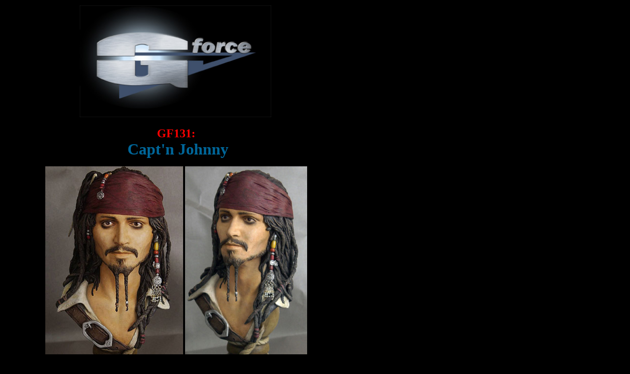

--- FILE ---
content_type: text/html
request_url: http://gforcemodels.com/gforce_kits/johnny/johnny.htm
body_size: 1341
content:
<!DOCTYPE HTML PUBLIC "-//W3C//DTD HTML 3.2//EN">
<html>

<head>
<meta http-equiv="Content-Type" content="text/html; charset=windows-1252">
<title>GF131</title>
<meta name="keywords" content="resin, vinyl, model, kits, kit, canada, sculpting, casting, painting, paint, paints, testors, alien, aliens, horizon">
<meta name="description" content="G-Force is a competitive model kit company offering a variety of services at affordable prices." </meta>
<meta name="GENERATOR" content="Microsoft FrontPage 4.0">
<meta name="ProgId" content="FrontPage.Editor.Document">
<style TYPE="text/css">
<!--
.textjustified {font-size: 10pt; font-weight: normal; color: ACC5FF; width: 500px; line-height: 11.5pt; text-align: justify; font-family: trebuchet ms, arial, helvetica, sans-serif}
.texttiny {font-size: 8pt; font-weight: normal; color: 909090; line-height: 10pt; text-decoration: none; font-family: trebuchet ms, arial, helvetica, sans-serif}
.nodecor  {font-size: 10pt; font-weight: normal; color: ACC5FF; line-height: 11.5pt; font-family: trebuchet ms, arial, helvetica, sans-serif}
SPAN  {font-size: 12pt; font-weight: bold; color: 143618; width: 400px; line-height: 14.5pt; text-align: justify; font-family: trebuchet ms, arial, helvetica, sans-serif}
-->
</style>
</head>

<body BGCOLOR="#000000" TEXT="#ACC5FF" LINK="#8080FF" VLINK="#008080">

<table WIDTH="700" BORDER="0">
  <tr>
    <td>
      <p align="center"><a href="../../main.html"><img border="0" src="../../introimage.jpg" width="389" height="227"></a>&nbsp;</p>
      <p align="center"><b><font color="#FF0000" face="Vibrocentric" size="5">GF131:</font><font face="Vibrocentric" color="#006699" size="5">
      <br>
      &nbsp;</font><font face="Vibrocentric" color="#006699" size="6">Capt'n Johnny</font></b></p>
      <center>
      <p><img border="0" src="johnny01_72.jpg" width="280" height="504"> <img border="0" src="johnny03_72.jpg" width="248" height="504"><br>
      <font color="#BC7219">Painted
by </font><a href="http://www.imagecarnival.com/parke/index.html"><font color="#BC7219">Steven
      Parke</font></a></p>
      </center>
      <p align="center"><b><font color="#FF0000" face="Arial" size="3">GF131:</font>
      </b><font face="Arial" size="3"><font color="#DADFE3"><b>Capt'n Johnny</b></font><br>
      <font color="#FF0000"><b>Sculptor:</b></font> <b><font color="#DADFE3">Anthony
      Veilleux</font></b><br>
      <font color="#FF0000"><b>Scale:</b></font> <b><font color="#DADFE3">1/2</font></b><br>
      <font color="#FF0000"><b>Actual Size:</b></font> <b><font color="#DADFE3">12&quot;</font></b><br>
      <font color="#FF0000"><b>Material:</b></font> <b><font color="#DADFE3">Resin,
      Beads</font></b><br>
      <font color="#FF0000"><b>Parts:</b></font> <font color="#DADFE3"><b>16</b></font><br>
      <font color="#FF0000"><b>Price:</b></font> <b><font color="#DADFE3">$100.00</font></b><br>
      <br>
      </font><b><a href="../../ordering.html"><font size="3" face="Comicbook" color="#FFFF00">ORDER</font></a></b></p>
<p align="center" style="line-height: 100%; word-spacing: 1; margin-top: 1; margin-bottom: 1">&nbsp;</p>
<p align="center" style="line-height: 100%; word-spacing: 1; margin-top: 1; margin-bottom: 1"><font color="#006699" size="6" face="Arial Black">IMAGINATION
AND BEYOND</font><font size=2 face="Trebuchet MS, Arial, Helvetica, Sans-Serif">


<BR>

<BR></font>
</p>
<p align="center" style="line-height: 100%; word-spacing: 1; margin-top: 1; margin-bottom: 1">
<font size=1 face="Arial" class="texttiny" color="#BC7219">Copyright &copy 2006
- <font size=2>G-Force Models.  All rights reserved.</font></font>
</p>
    </td>
  </tr>
</table>

</body>

</html>
